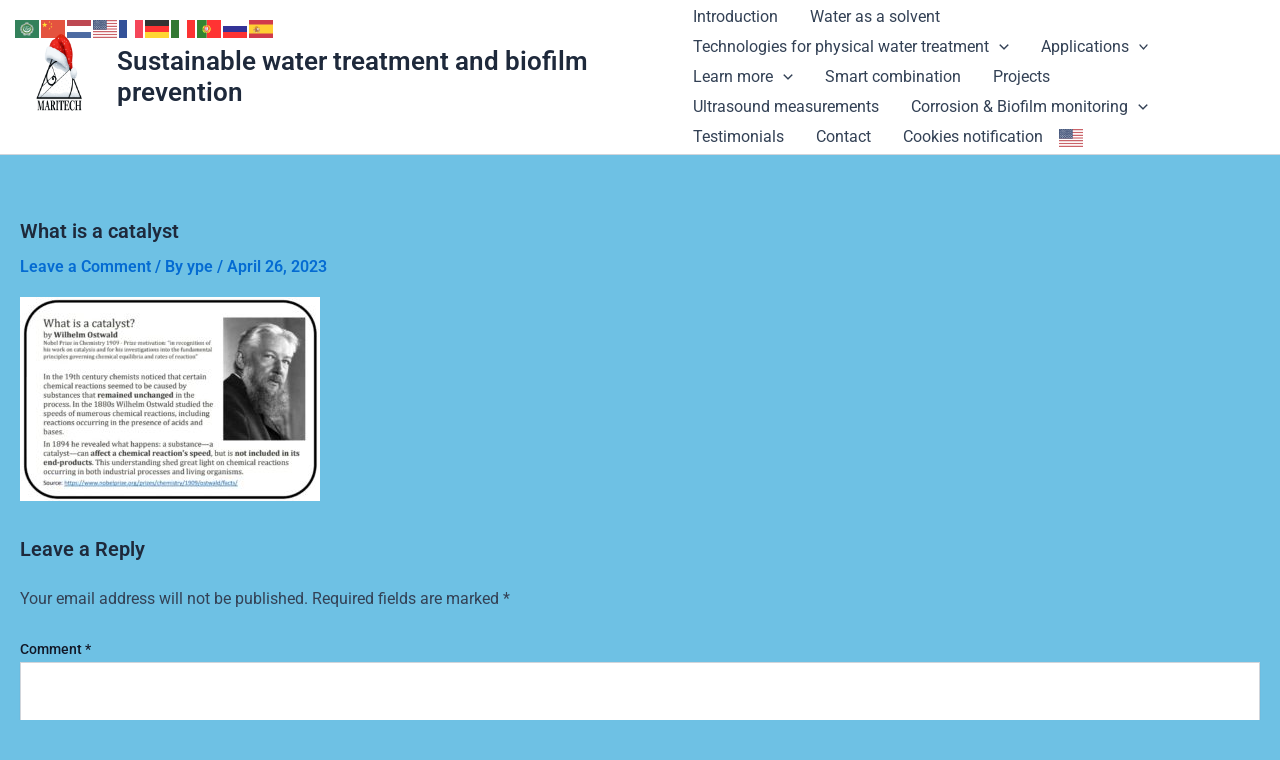

--- FILE ---
content_type: text/css
request_url: https://maritech.org/wp-content/uploads/elementor/css/post-4909.css?ver=1764773225
body_size: 940
content:
.elementor-4909 .elementor-element.elementor-element-6f85cffa > .elementor-container > .elementor-column > .elementor-widget-wrap{align-content:center;align-items:center;}.elementor-4909 .elementor-element.elementor-element-6f85cffa > .elementor-container{min-height:0vh;}.elementor-4909 .elementor-element.elementor-element-6f85cffa{border-style:solid;margin-top:15%;margin-bottom:0%;}.elementor-widget-text-editor{font-family:var( --e-global-typography-text-font-family ), Sans-serif;font-weight:var( --e-global-typography-text-font-weight );color:var( --e-global-color-text );}.elementor-widget-text-editor.elementor-drop-cap-view-stacked .elementor-drop-cap{background-color:var( --e-global-color-primary );}.elementor-widget-text-editor.elementor-drop-cap-view-framed .elementor-drop-cap, .elementor-widget-text-editor.elementor-drop-cap-view-default .elementor-drop-cap{color:var( --e-global-color-primary );border-color:var( --e-global-color-primary );}.elementor-4909 .elementor-element.elementor-element-4600ef1c{font-family:"Poppins", Sans-serif;font-size:14px;font-weight:300;line-height:22px;letter-spacing:0.76px;color:#DADADA;}.elementor-4909 .elementor-element.elementor-element-61740474 > .elementor-element-populated{margin:0% 0% 0% 10%;--e-column-margin-right:0%;--e-column-margin-left:10%;}.elementor-widget-heading .elementor-heading-title{font-family:var( --e-global-typography-primary-font-family ), Sans-serif;font-weight:var( --e-global-typography-primary-font-weight );color:var( --e-global-color-primary );}.elementor-4909 .elementor-element.elementor-element-bfd53 .elementor-heading-title{font-family:"Nanum Gothic", Sans-serif;font-size:16px;font-weight:300;text-transform:uppercase;line-height:19px;letter-spacing:0.87px;color:#FFFFFF;}.elementor-widget-icon-list .elementor-icon-list-item:not(:last-child):after{border-color:var( --e-global-color-text );}.elementor-widget-icon-list .elementor-icon-list-icon i{color:var( --e-global-color-primary );}.elementor-widget-icon-list .elementor-icon-list-icon svg{fill:var( --e-global-color-primary );}.elementor-widget-icon-list .elementor-icon-list-item > .elementor-icon-list-text, .elementor-widget-icon-list .elementor-icon-list-item > a{font-family:var( --e-global-typography-text-font-family ), Sans-serif;font-weight:var( --e-global-typography-text-font-weight );}.elementor-widget-icon-list .elementor-icon-list-text{color:var( --e-global-color-secondary );}.elementor-4909 .elementor-element.elementor-element-77dc81c4 .elementor-icon-list-items:not(.elementor-inline-items) .elementor-icon-list-item:not(:last-child){padding-bottom:calc(2px/2);}.elementor-4909 .elementor-element.elementor-element-77dc81c4 .elementor-icon-list-items:not(.elementor-inline-items) .elementor-icon-list-item:not(:first-child){margin-top:calc(2px/2);}.elementor-4909 .elementor-element.elementor-element-77dc81c4 .elementor-icon-list-items.elementor-inline-items .elementor-icon-list-item{margin-right:calc(2px/2);margin-left:calc(2px/2);}.elementor-4909 .elementor-element.elementor-element-77dc81c4 .elementor-icon-list-items.elementor-inline-items{margin-right:calc(-2px/2);margin-left:calc(-2px/2);}body.rtl .elementor-4909 .elementor-element.elementor-element-77dc81c4 .elementor-icon-list-items.elementor-inline-items .elementor-icon-list-item:after{left:calc(-2px/2);}body:not(.rtl) .elementor-4909 .elementor-element.elementor-element-77dc81c4 .elementor-icon-list-items.elementor-inline-items .elementor-icon-list-item:after{right:calc(-2px/2);}.elementor-4909 .elementor-element.elementor-element-77dc81c4 .elementor-icon-list-icon i{transition:color 0.3s;}.elementor-4909 .elementor-element.elementor-element-77dc81c4 .elementor-icon-list-icon svg{transition:fill 0.3s;}.elementor-4909 .elementor-element.elementor-element-77dc81c4{--e-icon-list-icon-size:14px;--icon-vertical-offset:0px;}.elementor-4909 .elementor-element.elementor-element-77dc81c4 .elementor-icon-list-item > .elementor-icon-list-text, .elementor-4909 .elementor-element.elementor-element-77dc81c4 .elementor-icon-list-item > a{font-family:"Poppins", Sans-serif;font-size:14px;font-weight:300;line-height:22px;letter-spacing:0.76px;}.elementor-4909 .elementor-element.elementor-element-77dc81c4 .elementor-icon-list-text{color:#DADADA;transition:color 0.3s;}.elementor-4909:not(.elementor-motion-effects-element-type-background), .elementor-4909 > .elementor-motion-effects-container > .elementor-motion-effects-layer{background-color:#0B0B0B;}.elementor-theme-builder-content-area{height:400px;}.elementor-location-header:before, .elementor-location-footer:before{content:"";display:table;clear:both;}@media(max-width:1024px) and (min-width:768px){.elementor-4909 .elementor-element.elementor-element-2f672127{width:100%;}.elementor-4909 .elementor-element.elementor-element-61740474{width:50%;}}@media(max-width:1024px){.elementor-4909 .elementor-element.elementor-element-6f85cffa{padding:0% 3% 10% 3%;}.elementor-4909 .elementor-element.elementor-element-2f672127 > .elementor-element-populated{margin:0% 0% 5% 0%;--e-column-margin-right:0%;--e-column-margin-left:0%;}.elementor-4909 .elementor-element.elementor-element-4600ef1c > .elementor-widget-container{margin:0px 0px 0px 0px;}.elementor-4909 .elementor-element.elementor-element-4600ef1c p{margin-bottom:0px;}.elementor-4909 .elementor-element.elementor-element-61740474 > .elementor-element-populated{margin:0% 0% 0% 0%;--e-column-margin-right:0%;--e-column-margin-left:0%;}.elementor-4909 .elementor-element.elementor-element-bfd53 .elementor-heading-title{font-size:14px;}}@media(max-width:767px){.elementor-4909 .elementor-element.elementor-element-6f85cffa{margin-top:20%;margin-bottom:0%;}.elementor-4909 .elementor-element.elementor-element-4600ef1c{font-size:12px;}.elementor-4909 .elementor-element.elementor-element-61740474 > .elementor-element-populated{margin:0% 0% 5% 0%;--e-column-margin-right:0%;--e-column-margin-left:0%;}.elementor-4909 .elementor-element.elementor-element-77dc81c4 .elementor-icon-list-item > .elementor-icon-list-text, .elementor-4909 .elementor-element.elementor-element-77dc81c4 .elementor-icon-list-item > a{font-size:12px;}}